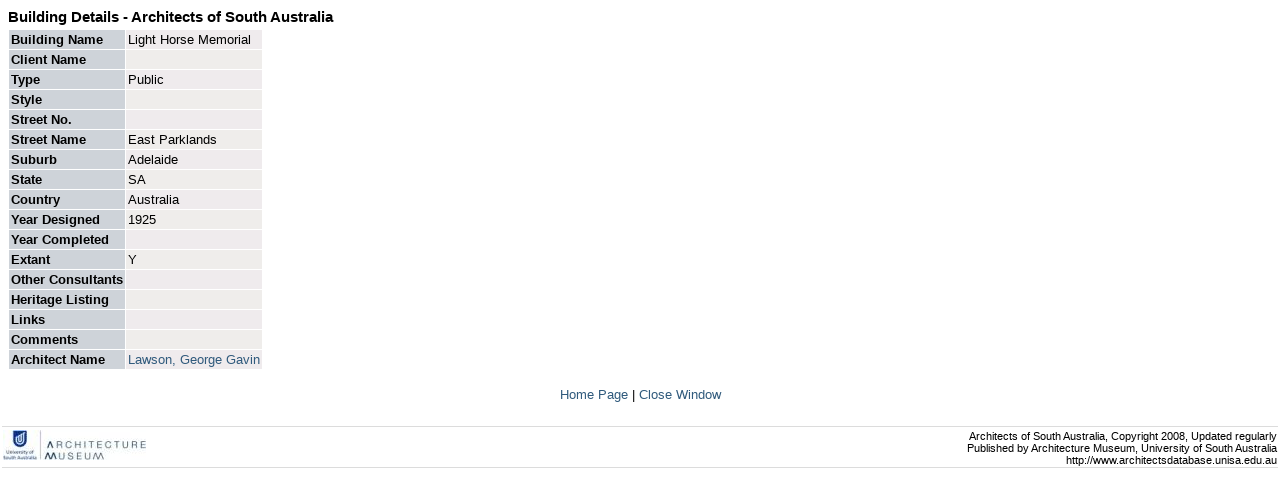

--- FILE ---
content_type: text/html
request_url: https://architectsdatabase.unisa.edu.au/build_full.asp?B_ID=457
body_size: 3522
content:

<!DOCTYPE html PUBLIC '-//W3C//DTD HTML 4.01 Transitional//EN'>
<html>
<head>
<title>Architects of South Australia - Building Details</title>
<meta http-equiv='Content-Type' content='text/html; charset=iso-8859-1'>
<link href='../stylesheets/architect.css' type='text/css' rel='stylesheet'>
</head>
<body>


<table id='content' width='100%' border='0' cellpadding='8' cellspacing='0'>
<tr>
<td>

<h1>Building Details - Architects of South Australia</h1><table cellspacing='1' cellpadding='2' border='0'><tr valign=top><td class="tableTextTitle" >Building Name</th><td class='tableTextDarker'>Light Horse Memorial</td></tr><tr valign=top><td class="tableTextTitle" >Client Name</th><td class='tableTextPaler'></td></tr><tr valign=top><td class="tableTextTitle" >Type</th><td class='tableTextDarker'>Public</td></tr><tr valign=top><td class="tableTextTitle" >Style</th><td class='tableTextPaler'></td></tr><tr valign=top><td class="tableTextTitle" >Street No.</th><td class='tableTextDarker'></td></tr><tr valign=top><td class="tableTextTitle" >Street Name</th><td class='tableTextPaler'>East Parklands</td></tr><tr valign=top><td class="tableTextTitle" >Suburb</th><td class='tableTextDarker'>Adelaide</td></tr><tr valign=top><td class="tableTextTitle" >State</th><td class='tableTextPaler'>SA</td></tr><tr valign=top><td class="tableTextTitle" >Country</th><td class='tableTextDarker'>Australia</td></tr><tr valign=top><td class="tableTextTitle" >Year Designed</td><td class='tableTextPaler'>1925</td></tr><tr valign=top><td class="tableTextTitle" >Year Completed</td><td class='tableTextDarker'></td></tr><tr valign=top><td class="tableTextTitle" >Extant</th><td class='tableTextPaler'>Y</td></tr><tr valign=top><td class="tableTextTitle" >Other Consultants</th><td class='tableTextDarker'></td></tr><tr valign=top><td class="tableTextTitle" >Heritage Listing</th><td class='tableTextPaler'></td></tr><tr valign=top><td class="tableTextTitle" >Links</td><td class='tableTextDarker'></td></tr><tr valign=top><td class="tableTextTitle" >Comments</th><td class='tableTextPaler'><p></p></td></tr><tr valign=top><td class="tableTextTitle" >Architect Name</td><td class='tableTextDarker'><a href="http://www.architectsdatabase.unisa.edu.au/arch_full.asp?Arch_ID=43" >Lawson, George Gavin</a></td></tr><tr valign=top></tr><tr valign=top></tr></table><br><center><a href="http://www.architectsdatabase.unisa.edu.au"> Home Page </a> | <a href="javascript:window.close();">Close Window</a></center></td></tr></table>
<table width='100%' border='0'>
<tr>
<td id='footer' align='center' valign='top'>&nbsp;</td></tr>
<tr>
<td id='footer' align='right' valign='top'>
<a target="www.unisa.edu.au" href="http://aad.unisa.edu.au/research/research-areas/architecture-museum/"><img src="images/architecture_museum_logo-blue-30px.jpg" align=left border=0 alt="Logo - Architecture Museum"></a>
Architects of South Australia, Copyright 2008, Updated regularly
<br>Published by Architecture Museum, University of South Australia
<br>http://www.architectsdatabase.unisa.edu.au

</td></tr>
</table>

</body>
<!-- Start of Analytics Reporting for Library -->
<!--  VB Block -->

<!--  C# Block -->

<script type="text/javascript">
    var internalip = '130.220.1.250';
</script>
<script type="text/javascript" src="http://www.google-analytics.com/ga.js"></script>
<script type="text/javascript" src="http://www.unisa.edu.au/commonfiles/UniSATracker.js"></script>
<!-- End of Analytics Reporting for Library -->

</html>

--- FILE ---
content_type: text/css
request_url: https://architectsdatabase.unisa.edu.au/stylesheets/architect.css
body_size: 5836
content:
body {
	background-color: #ffffff;
	margin: 0px
}

form input, form select, form textarea {
	font-family: Helvetica, Arial, sans-serif;
	font-size: 100%;
	font-weight: normal;
	color: black
}

/* Title - Defines the main text in the banner*/

#title {
	font-family: Helvetica, Arial, sans-serif;
	font-size: 180%;
	color: #ffffff;
	background-color: #1A2B5F;
	background-repeat: repeat-x;
	background-position: left top
}

#title a {
	color: #ecece1;
	text-decoration: none
}

#title a:hover {
	color: #ffffff;
	text-decoration: none
}

/* Popup title */

#popup_title {
	font-family: Helvetica, Arial, sans-serif;
	font-size: 80%;
	font-weight: normal;
	color: #ecece1;
	background-color: slategray
}

/* Menu bar - defines the text in the menu bar*/

#menu_bar {
	font-family: Helvetica, Arial, sans-serif;
	font-size: 85%;
	color: white;
	font-weight: normal;
	border-left: solid 1px black;
	border-right: solid 1px black;
	border-bottom: solid 1px black;
	border-top: solid 1px black;
	background-color: #444444
}

#menu_bar a {
	color: white;
	text-decoration: none
}

#menu_bar a:hover {
	color: lightsalmon;
	text-decoration: underline
}

#menu_bar table {
	margin-bottom: 0.5em
}

/* Content navigation panel - defines the text and table on the left-hand side of the content area*/

#content_nav {
	font-family: Helvetica, Arial, sans-serif;
	font-size: 75%;
	font-weight: normal;
	color: black;
	background-color: #ffffff;
	border-style: solid;
	border-color: #ecece1;
	border-width: 0px 1px 0px 0px
}

#content_nav a {
	color: #315B7D;
	text-decoration: none
}


#content_nav a:hover {
	color: steelblue;
	text-decoration: underline
}

#content_nav a:visited {
	color: steelblue;
	text-decoration: none
}

#content_nav h1 {
	font-family: Helvetica, Arial, sans-serif;
	font-size: 120%;
	font-weight: bold;
	margin-bottom: 0.5em;
	color: black
}

#content_nav h2 {
	font-family: Helvetica, Arial, sans-serif;
	font-size: 90%;
	font-weight: bold;
        margin-bottom: 0.5em;
	color: black
}

#content_nav p.title {
	font-family: Helvetica, Arial, sans-serif;
	font-size: 110%;
	font-weight: bold;
	margin-bottom: 0.1em;
	color: #315B7D
}


#content_nav table {
	font-family: Helvetica, Arial, sans-serif;
	font-size: 110%;
	font-weight: normal;
	color: black
}

#content_nav_bordered_panel {
	font-family: Helvetica, Arial, sans-serif;
	font-size: 100%;
	font-weight: normal;
	color: black;
	border-style: solid;
	border-color: #ffffff;
	border-width: 0px 0px 0px 0px
}

#content_nav_hidden_text {
	font-family: Helvetica, Arial, sans-serif;
	font-size: 100%;
	font-weight: normal;
	color: #fcfcf1
}

/* Content column - defines the text and table on the right-hand side of the content area*/

.content, #content {
	font-family: Helvetica, Arial, sans-serif;
	font-size: 80%;
	font-weight: normal;
	color: black;
	background-color: #ffffff
}

.content a, #content a {
	color: #315B7D;
	text-decoration: none
}

.content a:hover, #content a:hover {
	color: steelblue;
	text-decoration: underline
}

.content a:visited, #content a:visited {
	color: steelblue;
	text-decoration: none
}

.content img, #content img {
         float:right;
         border: none
}

.content h1, #content h1 {
	font-family: Helvetica, Arial, sans-serif;
	font-size: 120%;
	font-weight: bold;
	margin-bottom: 0.2em;
	color: black
}

.content h2, #content h2{
	font-family: Helvetica, Arial, sans-serif;
	font-size: 115%;
	font-weight: bold;
	margin-bottom: 0.2em;
	color: #315B7D
}

.content p, #content p {
        text-align: justify;
	margin-top: 0.2em;
}
.content_formtips {
	font-size: 85%;
	margin-top: 0.1em
}

#content table {
	font-family: Helvetica, Arial, sans-serif;
	font-size: 100%;
	font-weight: normal;
	color: black
}

#content_bordered_panel {
	font-family: Helvetica, Arial, sans-serif;
	font-size: 100%;
	font-weight: normal;
	color: black;
	border-style: solid;
	border-color: #dcdcdc;
	border-width: 1px 1px 1px 1px;
	background-color: #f6f2ef
}

/* Defines the alternating colours when results are displayed in a table. 
These are used by the scripts when displaying search results */
.tableTextTitle {
   background-color: #CED3D9;
   font-weight: bold
}

.tableTextPaler {
   background-color: #EFEDEB;
   font-weight: normal
}

.tableTextDarker {
   background-color: #EFEBED;
   font-weight:normal
}


/* Footer - defines the text in the footer of each page*/

#footer {
	font-family: Helvetica, Arial, sans-serif;
	font-size: 70%;
	color: black;
	background-color: #ecece1;
	border-style: solid;
	border-color: #dcdcdc;
	border-width: 0px 0px 1px 0px
}

#footer {
	font-family: Helvetica, Arial, sans-serif;
	font-size: 70%;
	color: black;
	background-color: white
}

#footer a {
	color: #c0c0c0;
	text-decoration: none
}


/* CSS Tool Tips */
span.tooltip {
    	position: relative;
}

span.tooltip a span {
    	display: none;
}

span.tooltip a:hover {
    	font-size: 99%;
    	font-color: #000000;
}

span.tooltip a:hover span {
    display: block;
    position: absolute;
    margin-top: 10px;
    margin-left: -10px;
    width: 175px; padding: 5px;
    z-index: 100;
    color: #000000;
    background: #FFFFAA;
    font: 12px "Arial", sans-serif;
    text-align: left;
    text-decoration: none;
}

span.helptip {
    font-size: 75%;
}

span.anchor {
    float: right
}


/* General - text formating that does not fit any other category*/

#highlight {
	color: tomato
}
/* This textbox id is part of the feedback form to provide some security from spam bots */
#human {
visibility:hidden;
display:none;
}